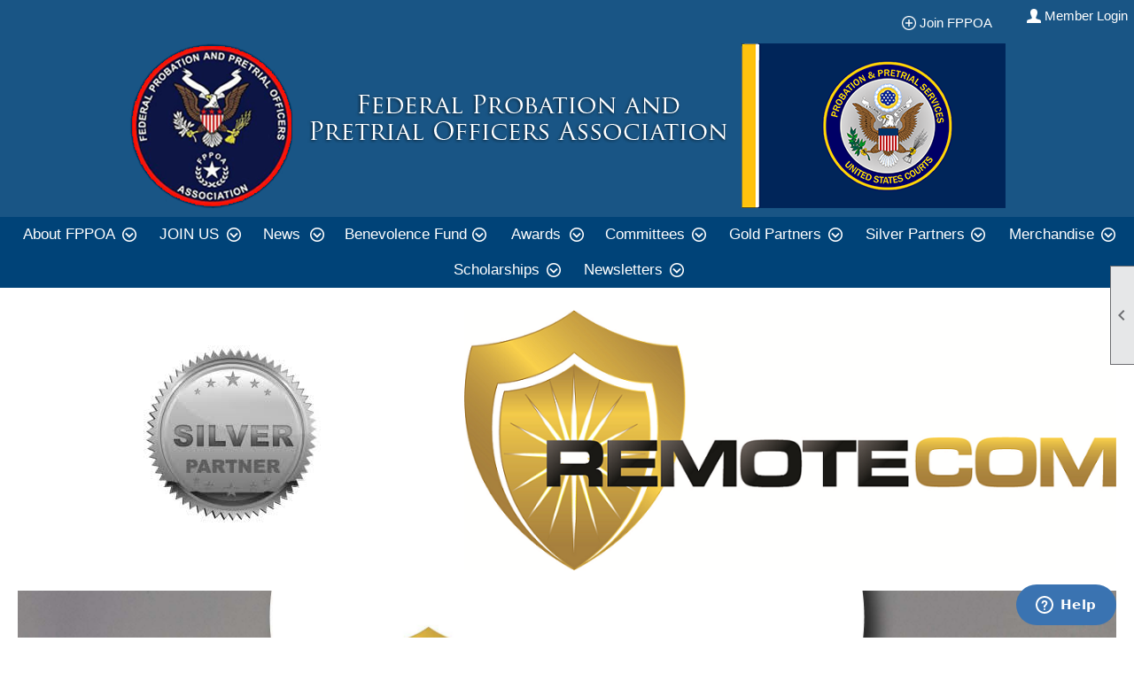

--- FILE ---
content_type: text/html; charset=utf-8
request_url: https://www.fppoa.org/content.aspx?page_id=22&club_id=981031&module_id=497198
body_size: 24517
content:
<!DOCTYPE html>


<html lang="en">
	<head id="page_head">   
		<title id="page_title">Remote Com - Federal Probation and Pretrial Officers Association</title>
		
		
		
				<script>
					(function(i,s,o,g,r,a,m){i['GoogleAnalyticsObject']=r;i[r]=i[r]||function(){
					(i[r].q=i[r].q||[]).push(arguments)},i[r].l=1*new Date();a=s.createElement(o),
					m=s.getElementsByTagName(o)[0];a.async=1;a.src=g;m.parentNode.insertBefore(a,m)
					})(window,document,'script','https://www.google-analytics.com/analytics.js','ga');
					ga('create', 'UA-20002012-1', 'auto', { 'allowLinker': true });
					ga('require', 'linker');
					ga('set', 'dimension1', 'Remote Com');
					ga('set', 'dimension2', 'Custom Page');
					ga('set', 'dimension3', 'Remote Com');
					ga('send', 'pageview');
				</script>
			

		
			<script>
				var True = true;
				var False = false;
				var pageId = "22";
				var enableChangeWarning = False;
				var localChangesPending = False;
				var otherChangesPending = false;
				var userLoggedIn = False;
				var memberNumber = '';
				var memberId = '';
				var previewMode = False;
				var isMobileDevice = False;
				var isMobileDisplay = False;
				var isPostBack = False;
				var submitButtonName = "";
				var cancelButtonName = "";
				var focusControlId = '';
				var isApp = False;
				var app_platform = ""; 
				var hidePageTools = false;
				var isPopup = false;
				var isIE7 = false;
				var isIE8 = false;
				var renewLink = '';
				var paymentLink = '';
				var clubPrefix = "/";
				var pageToolsReferenceSelector = null;
				var isBotSession = True;
				function doCancel() {	}
			</script>  

			
			<link type="text/css" href="/css/smoothness/jquery-ui.min.css?v=20221017" rel="Stylesheet" />	
			<link rel="stylesheet" type="text/css" href="/css/common_ui.css?v=20240329" />
			<link rel="stylesheet" type="text/css" href="/css/widget.css?v=20250731" />
			<link rel="stylesheet" media="print" type="text/css" href="/css/printable.css?v=20221027" />
			
			<script src="/script/jquery.js?v=20221004"></script>

			<link rel='stylesheet' type='text/css' href='/clubs/981031/css/fonts.css?v=2' />
<link rel='stylesheet' type='text/css' href='/css/layout/62/layout.css?v=3' />
<link rel='stylesheet' type='text/css' href='/css/menu/35/menu.css?v=120521' />
<link rel='stylesheet' type='text/css' href='/css/design/24/design.css?v=1' />
<link rel='stylesheet' type='text/css' href='/css/color/23/color.css?v=120523' />
<link rel='stylesheet' type='text/css' href='/css/color/23/layout/62/layout_color.css?v=3_120523' />
<link rel='stylesheet' type='text/css' href='/css/color/23/menu/35/menu_color.css?v=120521_120523' />
<link rel='stylesheet' type='text/css' href='/clubs/981031/css/club.css?v=10' />
<link rel='stylesheet' type='text/css' href='/clubs/981031/css/custom.css?v=10' />
	
			<link rel="shortcut icon" href="favicon.ico?v=981031_1464032147" type="image/x-icon" /> 
			
			<meta name="referrer" content="always" /> 
			<meta name="viewport" content="width=device-width, initial-scale=1" />
		

		
		
		

	</head>

	<body onhelp="return false;">
		<form method="post" action="./content.aspx?page_id=22&amp;club_id=981031&amp;module_id=497198" id="form">
<div class="aspNetHidden">
<input type="hidden" name="style_sheet_manager_TSSM" id="style_sheet_manager_TSSM" value="" />
<input type="hidden" name="script_manager_TSM" id="script_manager_TSM" value="" />
<input type="hidden" name="__EVENTTARGET" id="__EVENTTARGET" value="" />
<input type="hidden" name="__EVENTARGUMENT" id="__EVENTARGUMENT" value="" />
<input type="hidden" name="__VIEWSTATE" id="__VIEWSTATE" value="C06EbQ6I8HPhaTBlJAp4abIydcrgGdj8dQUGSckPXnq5/lKpXPvAjQwXW9cupjOTU4Gn8yjCPl5QeUqg8bUClvOjdNA=" />
</div>

<script type="text/javascript">
//<![CDATA[
var theForm = document.forms['form'];
if (!theForm) {
    theForm = document.form;
}
function __doPostBack(eventTarget, eventArgument) {
    if (!theForm.onsubmit || (theForm.onsubmit() != false)) {
        theForm.__EVENTTARGET.value = eventTarget;
        theForm.__EVENTARGUMENT.value = eventArgument;
        theForm.submit();
    }
}
//]]>
</script>


<script src="/WebResource.axd?d=pynGkmcFUV13He1Qd6_TZD_D2KgvBt7G12Vw1g4A0HNv5Br7URGTkjksE-TYATFOTvNuxQ2&amp;t=637453852754849868" type="text/javascript"></script>


<script src="/Telerik.Web.UI.WebResource.axd?_TSM_HiddenField_=script_manager_TSM&amp;compress=1&amp;_TSM_CombinedScripts_=%3b%3bSystem.Web.Extensions%2c+Version%3d4.0.0.0%2c+Culture%3dneutral%2c+PublicKeyToken%3d31bf3856ad364e35%3aen-US%3aba1d5018-bf9d-4762-82f6-06087a49b5f6%3aea597d4b%3ab25378d2%3bTelerik.Web.UI%3aen-US%3a8b7d6a7a-6133-413b-b622-bbc1f3ee15e4%3a16e4e7cd%3a365331c3%3a24ee1bba" type="text/javascript"></script>
<div class="aspNetHidden">

	<input type="hidden" name="__VIEWSTATEGENERATOR" id="__VIEWSTATEGENERATOR" value="65E7F3AF" />
</div>

			<a href="#page_content" id="skip_nav" tabindex="1">Skip to main content</a>
			<a name="top"></a>
			
			<div class='cb-common cb-0'><script>
$(document).ready(function() {

if (!userLoggedIn) {
$(".static-bar #user_wrapper").prepend("<a href='/content.aspx?page_id=22&club_id=981031&module_id=406917' class='static-link static-contact'>Join FPPOA &nbsp;&nbsp;</a>");
}

});
</script>
<div id="fkftr">
<style>
    #fkftr {
    background-color:#004378;
    display:none;
    }
    body.editor-body #fkftr {
    display:block;
    }
    .footer-column {
    float:left;
    width:20%;
    color:#FFF;
    font-size:15px;
    box-sizing:border-box;
    padding:5px;
    position:relative;
    }
    .fbwrapper,
    .fbwrapper a {
    font-size:15px;
    color:#FFF;
    font-family:GraphikRegular, sans-serif;
    text-decoration:none;
    }
    .footer-column a {
    font-size:15px;
    color:#FFF;
    font-size:15px;
    text-decoration:none;
    display:block;
    line-height:26px;
    font-family:GraphikRegular, sans-serif;
    }
    .footer-column img {
    max-width:150px;
    }
    .blogo {
    display:block;
    margin-left:auto;
    margin-right:auto;
    }
    body.editor-body .footer-column {
    min-height:50px;
    border:1px dashed #FFF;
    }
    @media (min-width : 320px) and (max-width :767px){
    /* Styles */
    .footer-column {
    clear:left;
    width:100%;
    text-align:center;
    }
    .footer-column a {
    text-align:center;
    }
    }
</style>
<div class="layout-wrapper">
<div style="padding-top:30px;padding-bottom:30px;" class="fbwrapper">
<!-- BEGIN FOOTER COLUMN -->
<div class="footer-column">
<a href="/content.aspx?page_id=0&amp;club_id=981031">Home</a><a href="/content.aspx?page_id=22&amp;club_id=981031&amp;module_id=406942">Awards</a><a href="/content.aspx?page_id=22&amp;club_id=981031&amp;module_id=406943">Code of Ethics</a><a href="/content.aspx?page_id=22&amp;club_id=981031&amp;module_id=406916">FPPOA History</a>
<div class="clear"></div>
</div>
<!-- END FOOTER COLUMN -->
<!-- BEGIN FOOTER COLUMN -->
<div class="footer-column">
<a href="/content.aspx?page_id=22&amp;club_id=981031&amp;module_id=406945">Mission Statement</a><a href="/content.aspx?page_id=22&amp;club_id=981031&amp;module_id=406946">National Officers</a><a href="/content.aspx?page_id=22&amp;club_id=981031&amp;module_id=406947">Region Presidents</a><a href="/content.aspx?page_id=22&amp;club_id=981031&amp;module_id=406917">Membership</a>
<div class="clear"></div>
</div>
<!-- END FOOTER COLUMN -->
<!-- BEGIN FOOTER COLUMN -->
<div class="footer-column">
<a href="/content.aspx?page_id=22&amp;club_id=981031&amp;module_id=406918">Newsletter</a><a href="/content.aspx?page_id=4&amp;club_id=981031">Contact Us</a><a href="/content.aspx?page_id=22&amp;club_id=981031&amp;module_id=406919">Benevolence Fund</a><a href="/content.aspx?page_id=3&amp;club_id=981031">News</a>
<div class="clear"></div>
</div>
<!-- END FOOTER COLUMN -->
<!-- BEGIN FOOTER COLUMN -->
<div class="footer-column">
<a href="https://www.uscourts.gov/careers" target="_blank">U.S. Courts Careers</a><a href="https://www.ussc.gov/" target="_blank">U.S. Sentencing Commission</a><a href="https://www.bop.gov/" target="_blank">Federal Bureau of Prisons</a><a href="https://www.fcca.ws/
" target="_blank">Federal Court Clerks Association</a>
<div class="clear"></div>
</div>
<!-- END FOOTER COLUMN -->
<!-- BEGIN FOOTER COLUMN -->
<div class="footer-column">
<a href="https://twitter.com/FppoaO" target="_blank" title="Twitter" style="display:inline-block;"><img src="//s3.amazonaws.com/ClubExpressClubFiles/981031/graphics/twitter_722984803.png" alt="Twitter" border="0"></a>
<a href="https://www.linkedin.com/groups/7420320/" title="LinkedIn" target="_blank" style="display:inline-block;"><img src="//s3.amazonaws.com/ClubExpressClubFiles/981031/graphics/linkedin-logo_1708632196.png" alt="LinkedIn" border="0"></a>
<a href="https://instagram.com/fppoa_official?r=nametag" title="Instagram" target="_blank" style="display:inline-block;"><img src="//s3.amazonaws.com/ClubExpressClubFiles/981031/graphics/instagram-logo_2126896492.png" alt="Instagram" border="0"></a>
<a href="https://www.youtube.com/channel/UChNgqqY4jROA88ITEWo5IAQ" title="YouTube" target="_blank" style="display:inline-block;"><img src="//s3.amazonaws.com/ClubExpressClubFiles/981031/graphics/youtube_1601303608.png" alt="YouTube" border="0"></a>
<div class="clear"></div>
</div>
<!-- END FOOTER COLUMN -->
<div class="clear"></div>
</div>
<div class="clear"></div>
</div>
</div>
<script>
$(document).ready(function() {
$('#fkftr').insertBefore('footer').show();

});

</script></div>
			
			
			

			

			
			

			
			
			<script type="text/javascript">
//<![CDATA[
Sys.WebForms.PageRequestManager._initialize('script_manager', 'form', [], [], [], 90, '');
//]]>
</script>

			<script>
				$telerik.$.ajaxPrefilter(function (s) { if (s.crossDomain) { s.contents.script = false; } });
			</script>

			<input name="changes_pending" type="hidden" id="changes_pending" />
			<script src="https://s3.us-east-1.amazonaws.com/ClubExpressWebFiles/script/jquery-ui.min.js?v=20221017" integrity="sha384-rxCb5hadGhKYsOzRIvOkQ0ggxhZ5fjRxGVY+gkYd5vCYHxwwA5XxrDAW5fAnz9h5" crossorigin="anonymous"></script>
			<script src="/script/widget.js?v=20240307"></script>
			<script src="/script/common.js?v=20240920"></script>

			<script src="/script/address_verification.js?v=20250328"></script>
			<style> @import url("/css/address_verification.css?v=20250328");</style>

			

			

			
<div id="sliding_page_tools">
	
	<style type="text/css">
		@import url("/css/page_tools.css?v=20200604");
	</style>
	<i class="material-icons slide-indicator">&#xE314;</i>
	<ul>
		<li><a class="print-link" title="Print" id="print_link" onclick="printPage(&#39;&#39;, &#39;&#39;, &#39;Federal Probation and Pretrial Officers Association&#39;, &#39;www.fppoa.org&#39;); return false;" href="#"><i class='material-icons'></i>Print This Page</a></li>
		<li><a href="#" id="text_size" onclick="toggleTextSize(); return false;" title="Text Size" aria-label="Change Text Size" rel="nofollow" ><i class="material-icons">&#xE262;</i>Text Size</a></li>
		<li></li>
		<li ><a href="#top" id="go_to_top" title="Go To Top" aria-label="Got To Top of Page" rel="nofollow"><i class="material-icons">&#xE55D;</i>Scroll To Top</a></li>
		<li></li>
	</ul>

</div>



		
			
		
			<link rel="stylesheet" type="text/css" href="/script/galleria/themes/twelve/galleria.twelve.css" />	
			
			
			<script>
				$(document).ready(function () {
					if (focusControlId) {
						window.setTimeout(function () {
							var focusElement = document.getElementById(focusControlId);
							if (focusElement) {
								focusElement.focus();
							}
						}, 100);
					}
					
					var zenScript = document.createElement('script');
					zenScript.setAttribute('id', 'ze-snippet');
					zenScript.setAttribute('src', 'https://static.zdassets.com/ekr/snippet.js?key=e429ae43-bbec-4591-8dbb-e47eb91740bb');
					document.head.appendChild(zenScript);
					zenScript.onload = function () {
						zE('webWidget', 'setLocale', 'en-us');
						window.zESettings = {
							"webWidget": {
								"chat": {
									"suppress": true
								},
								"talk": {
									"suppress": true
								},
								"answerBot": {
									"suppress": true
								},
								"color": { "theme": "#3a73b2", "launcher": "#3a73b2", "launcherText": "#FFFFFF", "header": "#3a73b2" }
							}
						}
						zE('webWidget', 'helpCenter:setSuggestions', { search: '22' });
					}
				});

			</script>
			
			
		
			<input name="hidden_button_for_address_verification" id="hidden_button_for_address_verification" type="button" onclick="handleAddressVerificationAfterSubmit()" style="display:none" />
		

<div class="static-bar">
	<div class="layout-wrapper">
			<div class="layout-social-container">
				
				
				<a href="/content.aspx?page_id=230&club_id=981031" id="ctl00_add_me"  class="add-me-link"  rel='nofollow' >Add Me To Your Mailing List</a>
			</div>

			

<style type="text/css">
	@import url(/css/user_panel.css?v=20210604);
</style>
<script type="text/javascript" src="/script/user_panel.js?v=20240312"></script>


<div id="user_wrapper" class="horizontal">
	<div id="important_icons" >
		
		
		<div id="cart_link" onclick="showCart(false); return false;"><a rel="nofollow" href="/content.aspx?page_id=585&club_id=981031" class="cart-link important-cart-link"  style='display:none;'  title='Your cart is empty' ></a></div>
		
	</div>
	<div id="user_bar" style="padding-right:2px;">
		<div id="user_panel">
			<div id="non_member_panel">
				<a href="/content.aspx?page_id=31&club_id=981031&action=login&user=5&" class="login-link"  rel='nofollow'>Member Login</a>
				<div id="cart_link_non_member" class="cart-link important-cart-link" onclick="showCart(this); return false;"><a rel="nofollow" href="/content.aspx?page_id=585&club_id=981031" class="cart-link cart-link-panel"  style='display:none;'  title='Your cart is empty' >My Shopping Cart</a></div>
			</div>
			 <!--END MEMBER PANEL -->
		</div> <!--END USER PANEL -->
	</div>
	<div id="cart_tooltip">
		<div class="cart-tooltip-title">Shopping Cart</div>
		<a class="cart-close" href="javascript:;" onclick="closeCartTip();return false;"><span class="material-icons">cancel</span></a>
		<div id="cart_tooltip_data"></div>
	</div>
	<div class="clear"></div>
</div>

			

			<div class="cp-holder">
				
			</div>
		<div class="clear"></div>
	</div>
	<div class="clear"></div>
</div>
<div class="clear"></div>

<div class="clear"></div>
<div id="nav_header_container">
	<div class="nav-logo-container" id="nav_logo"></div>
	<header >
		<div class="layout-wrapper">
			<div id="header_cell"><style>
    .toplogo {
    max-width:90% !important;
    display:block;
    margin-left:auto;
    margin-right:auto;
    margin-top:10px;
    margin-bottom:10px;
    }
    #header_cell,
    header,
    body.editor-body,
    #mobile_layout_wrapper #header_cell {
    background-color:#195585 !important;
    }
</style>
<a href="/"><img src="//s3.amazonaws.com/ClubExpressClubFiles/981031/graphics/header_image_2_751578601.png " alt="" class="toplogo"></a></div>
		</div>
	</header>
	<div id="menu_container">
		<div class="layout-wrapper">
			<div class="menu-toggle"><i class="material-icons">&#xE5D2;</i>Menu</div>
			<nav>
				<div class="nav-container">
					<ul class='site-menu horizontal'><li class='sub-parent' role='button' tabindex='0'><span><span>About FPPOA</span></span><ul class='sub-menu'><li> <span><a href="/content.aspx?page_id=22&club_id=981031&module_id=406945">Mission Statement</a></span></li><li> <span><a href="/content.aspx?page_id=22&club_id=981031&module_id=406946">National Officers</a></span></li><li> <span><a href="/content.aspx?page_id=22&club_id=981031&module_id=406947">Region Presidents</a></span></li></ul></li><li class='sub-parent' role='button' tabindex='0'><span><span>JOIN US</span></span><ul class='sub-menu'><li> <span><a href="/content.aspx?page_id=60&club_id=981031">New Member Signup</a></span></li><li> <span><a href="/content.aspx?page_id=22&club_id=981031&module_id=672201">Renew Membership</a></span></li><li> <span><a href="/content.aspx?page_id=22&club_id=981031&module_id=473753">Member Benefits</a></span></li></ul></li><li class='sub-parent' role='button' tabindex='0'><span><span>News</span></span><ul class='sub-menu'><li> <span><a href="/content.aspx?page_id=22&club_id=981031&module_id=501623">Look Who is Hiring</a></span></li></ul></li><li class='sub-parent' role='button' tabindex='0'><span><span>Benevolence Fund</span></span><ul class='sub-menu'><li> <span><a href="/content.aspx?page_id=22&club_id=981031&module_id=406919">Benevolence Fund</a></span></li><li> <span><a href="/content.aspx?page_id=22&club_id=981031&module_id=494808">Combined Federal Campaign</a></span></li></ul></li><li class='sub-parent' role='button' tabindex='0'><span><span>Awards</span></span><ul class='sub-menu'><li> <span><a href="/content.aspx?page_id=22&club_id=981031&module_id=415019">Line Officer of the Year</a></span></li><li> <span><a href="/content.aspx?page_id=22&club_id=981031&module_id=497271">LOY 2021</a></span></li><li> <span><a href="/content.aspx?page_id=22&club_id=981031&module_id=659095">LOY 2022</a></span></li><li> <span><a href="/content.aspx?page_id=22&club_id=981031&module_id=659173">LOY 2023</a></span></li><li> <span><a href="/content.aspx?page_id=22&club_id=981031&module_id=711685">LOY 2024</a></span></li><li> <span><a href="/content.aspx?page_id=22&club_id=981031&module_id=415018">Richard F. Doyle Award</a></span></li><li> <span><a href="/content.aspx?page_id=22&club_id=981031&module_id=415020">Pres­i­dent Award</a></span></li></ul></li><li class='sub-parent' role='button' tabindex='0'><span><span>Committees</span></span><ul class='sub-menu'><li> <span><a href="/content.aspx?page_id=42&club_id=981031">Committees</a></span></li></ul></li><li class='sub-parent' role='button' tabindex='0'><span><span>Gold Partners</span></span><ul class='sub-menu'><li> <span><a href="/content.aspx?page_id=22&club_id=981031&module_id=497215">FEDS Protection</a></span></li><li> <span><a href="/content.aspx?page_id=22&club_id=981031&module_id=497311">MILO Range</a></span></li><li> <span><a href="/content.aspx?page_id=22&club_id=981031&module_id=493032">STARR Wright</a></span></li><li> <span><a href="/content.aspx?page_id=22&club_id=981031&module_id=497312">BI Monitoring</a></span></li><li> <span><a href="/content.aspx?page_id=22&club_id=981031&module_id=684407">AXON</a></span></li></ul></li><li class='sub-parent' role='button' tabindex='0'><span><span>Silver Partners</span></span><ul class='sub-menu'><li> <span><a href="/content.aspx?page_id=22&club_id=981031&module_id=713417">Silver Partners</a></span></li></ul></li><li class='sub-parent' role='button' tabindex='0'><span><span>Merchandise</span></span><ul class='sub-menu'><li> <span><a href="/content.aspx?page_id=22&club_id=981031&module_id=672202">Merchandise</a></span></li></ul></li><li class='sub-parent' role='button' tabindex='0'><span><span>Scholarships</span></span><ul class='sub-menu'><li> <span><a href="/content.aspx?page_id=22&club_id=981031&module_id=415033">Ben S. Meeker Scholarship</a></span></li><li> <span><a href="/content.aspx?page_id=22&club_id=981031&module_id=406948">Kelli Morgan Scholarship</a></span></li></ul></li><li class='sub-parent' role='button' tabindex='0'><span><span>Newsletters</span></span><ul class='sub-menu'><li> <span><a href="/content.aspx?page_id=22&club_id=981031&module_id=415809">Archived Newsletters</a></span></li><li> <span><a href="/content.aspx?page_id=22&club_id=981031&module_id=406918">Newsletter</a></span></li></ul></li></ul> 
				</div>
				<div class="clear"></div>
			</nav>
			<div class="clear"></div>
		</div>
	</div>
</div>

<div class="layout-wrapper cb-container">
	
	<div class="clear"></div>
</div>

<div id="layout_wrapper" class="watermark">
	<div id="content_column" >
		<div id="inner_content">
			<div id="ctl00_crumb_trail_container" class="crumb-trail-container"><a href="/content.aspx?page_id=0&club_id=981031">Home</a><span aria-current='page'>Remote Com</span></div>
			<div id="page_content"><div class="build-row forty-sixty " id="forty_sixty-7983598" seq="1" type="6"><div class="build-column forty " style="padding:10px;margin-top:0px;margin-bottom:0px;" data-bw="-1" data-lh="-1"><div class="cell-item inner-column" cell="1" widgettype="3"><img src="//images.clubexpress.com/981031/photos/screen/Silver_Partner_579934523.jpg" width="200" height="201" style="width:200px;height:201px;margin-top:40px;display:block;margin-left:auto;margin-right:auto" title="Silver Partner" alt="Silver Partner" align="center" data-align="center"></div></div><div class="build-column sixty "><div class="cell-item inner-column" cell="2" widgettype="3"><img src="//images.clubexpress.com/981031/photos/original/9b11292834ee739b5fd0_340275059.png" title="Remote" alt="Remote"></div></div><div class="clear"></div></div><div class="build-row full-width " id="full_width-7983599" seq="2" type="0"><div class="build-column full "><div class='cell-item inner-column' cell="1" widgettype="3"><img src="//images.clubexpress.com/981031/photos/original/ad_final_fullpage-01_1_Remote_Com_1379430971.jpg" title="Remote Com AD"></div></div><div class="clear"></div></div><div class="build-row full-width " id="full_width-7983600" seq="3" type="0"><div class="build-column full " style="background-color:#80b262;font-weight:bold;font-size:8px;text-align:center;line-height:2.5;padding:10px;margin-bottom:0px;" data-bg="#80b262" data-bw="-1" data-lh="2.5"><div class='cell-item inner-column' cell="1" widgettype="4"><a href='https://remote-com.com/Enroll' class='ce-button'>Enroll Now</a></div></div><div class="clear"></div></div>
<div id="ctl00_ctl00_content"></div>
</div>
			<div class="clear"></div>
		</div>
	</div>
	<div class="clear"></div>
</div>

<div class="below-content">
	<div class="layout-wrapper cb8-wrapper">
		
	</div>
</div>

<div class="clear"></div>

<div class="bottom-wrapper">
	<footer>
		<div class="layout-wrapper">
			

<div class="footer-container">
	<a href="/">Home</a>&nbsp;&nbsp;&nbsp;|&nbsp;&nbsp;&nbsp;
	<a href="/content.aspx?page_id=4&club_id=981031" id="ctl00_footer_contact_us_link" >Contact Us</a>&nbsp;&nbsp;&nbsp;|&nbsp;&nbsp;&nbsp;
	<span id="ctl00_footer_copyright_panel">Copyright © 2025 - All Rights Reserved</span>&nbsp;&nbsp;&nbsp;|&nbsp;&nbsp;&nbsp;
	<a role='button' href='#' onclick="openModalPopup('/popup.aspx?page_id=126&club_id=981031', 600, 480, ''); return false;" id="ctl00_footer_terms_link"  aria-haspopup='dialog'  rel='nofollow'>Terms of Use</a>&nbsp;&nbsp;&nbsp;|&nbsp;&nbsp;&nbsp;
	<a role='button' href='#' onclick="openModalPopup('/popup.aspx?page_id=125&club_id=981031', 600, 480, ''); return false;" id="ctl00_footer_privacy_link"  aria-haspopup='dialog'  rel='nofollow'>Privacy Policy</a>
	<br />
	<a href="https://www.clubexpress.com/landing.aspx?source=FPPO" class="footer-link" rel="nofollow" target="_blank">Powered By&nbsp;<img src="/images/powered_by.png" alt="ClubExpress" align="absmiddle" border="0" /></a>
</div>

		</div>
	</footer>
	<div class="clear"></div>
</div>

<script type="text/javascript">
	$(document).ready(function() {
		$('.menu-toggle').click(function () {
			$('#menu_container nav ').slideToggle();
		});
		$(document).on('click', 'ul.horizontal.site-menu.narrow li.sub-parent', function () {
			$(this).find('.sub-menu').slideToggle();

		});
		checkResize();
	});
	function showResizer() {
		alert("Width function disabled in responsive layouts");
	}
	$(window).resize(function () {
		checkResize();
	});
	function checkResize() {
		var width = $(window).width();
		if (width <= 768) {
			$('ul.horizontal.site-menu').addClass('narrow');
		}
		else {
			$('ul.horizontal.site-menu').removeClass('narrow');
			$('#menu_container nav ').show();
		}
	}
</script>

<script type="text/javascript">
//<![CDATA[
window.__TsmHiddenField = $get('script_manager_TSM');//]]>
</script>
</form>
		
		
		
	</body>
</html>




--- FILE ---
content_type: text/css
request_url: https://www.fppoa.org/clubs/981031/css/club.css?v=10
body_size: 404
content:
#header_cell { 
	background-color:rgba(0, 0, 0, 0);
	background-image:none;
}
body { 
	font-size:15px;
	font-family:'GraphikRegular',sans-serif;
}
a { 
	color:#004378;
	font-size:15px;
	font-family:'GraphikRegular',sans-serif;
}
h1 { 
	font-family:'GraphikSemibold',sans-serif;
}
h2 { 
	font-family:'GraphikSemibold',sans-serif;
}
h3 { 
	font-family:'GraphikSemibold',sans-serif;
}


--- FILE ---
content_type: text/css
request_url: https://www.fppoa.org/clubs/981031/css/custom.css?v=10
body_size: 3014
content:
ul.horizontal.site-menu li, ul.horizontal.site-menu li:hover span span {
background-color:transparent;
}
#menu_container,
ul.horizontal.site-menu,
.admin-table th,
.manager-table th {
background-color:#004378 !important;
border-top:none;
border-bottom:none;
}
ul.horizontal.site-menu li span a,
ul.horizontal.site-menu li span span {
font-family:GraphikSemiBold, sans-serif !important;
color:#FFF !important;
font-weight:normal !important;
}
ul.horizontal.site-menu li:hover {
background-color:#005394 !important;
}
ul.horizontal.site-menu ul.sub-menu li {
background-color:#004378 !important;
border-bottom:none !important;
}
ul.horizontal.site-menu ul.sub-menu {
border-top:none !important;
}
ul.horizontal.site-menu ul.sub-menu li span a {
color:#FFF !important;
font-family:GraphikRegular, sans-serif !important;
}
ul.horizontal.site-menu ul.sub-menu li:hover {
background-color:#005394 !important;
}
ul.horizontal.site-menu {
text-align:center;
}
ul.horizontal.site-menu ul.sub-menu li {
text-align:left;
}
ul.horizontal.site-menu li {
float:none;
display:inline-block;
vertical-align:top;
}
.static-bar {
background-color:#195585;
}
.static-bar #non_member_panel .login-link {
color:#FFF;
font-family:GraphikSemiBold,sans-serif;
font-weight:normal;
}
.static-bar #non_member_panel .login-link:hover {
color:#FFF;
}

#full_name {
    color: #FFF !important;
font-family:GraphikRegular, sans-serif;
}
#user_arrow {
    background-position: 0px -163px;
}
.horizontal.control-panel-link {
    color: #FFF;
    background-position: 0px -258px;
font-family:GraphikRegular, sans-serif;
}
#favorites_hover {
font-family:GraphikRegular, sans-serif;
color:#FFF;
}
#favorites_hover .material-icons {
color:#FFF;
}
footer,
.below-content {
background-color:#004378;
}
ul.horizontal.site-menu li span span {
padding-right:30px !important;
background-image:url(/images/shared_images/menu_white_16.png) !important;
}
.static-bar #non_member_panel .login-link {
    background-image: url(//s3.amazonaws.com/ClubExpressClubFiles/491339/graphics/user_426937077.png);
    padding-left: 20px;
    background-repeat: no-repeat;
    background-size: 16px;
    background-position: 0% 50%;
}

.static-link {
    background-image: url(//s3.amazonaws.com/ClubExpressClubFiles/491339/graphics/plus_1981127852.png);
    padding-left: 20px;
    background-repeat: no-repeat;
    background-size: 16px;
    background-position: 0% 50%;
}
.static-link {
    color: #FFF;
    font-family: GraphikSemiBold, sans-serif;
    text-decoration: none;
    margin-top: 4px;
    display: inline-block;
    margin-right: 10px;
}
.add-me-link,
.static-bar .add-me-link {
display:none;
}
.mobile-site-menu li {
background-color:#004378 !important;
}
.mobile-site-menu ul.sub-menu li {
background-color:#f3f3f3 !important;
}
.crumb-trail-container { display:none; }
.ce-widget.submenu-widget {
background-color:#004378 !important;
}

--- FILE ---
content_type: text/plain
request_url: https://www.google-analytics.com/j/collect?v=1&_v=j102&a=1961048385&t=pageview&_s=1&dl=https%3A%2F%2Fwww.fppoa.org%2Fcontent.aspx%3Fpage_id%3D22%26club_id%3D981031%26module_id%3D497198&ul=en-us%40posix&dt=Remote%20Com%20-%20Federal%20Probation%20and%20Pretrial%20Officers%20Association&sr=1280x720&vp=1280x720&_u=YGBAAEABBAAAACAAI~&jid=69986209&gjid=715647925&cid=2087945607.1763238482&tid=UA-20002012-1&_gid=678159994.1763238482&_r=1&_slc=1&cd1=Remote%20Com&cd2=Custom%20Page&cd3=Remote%20Com&z=163233865
body_size: -449
content:
2,cG-D0T7NPVE2E